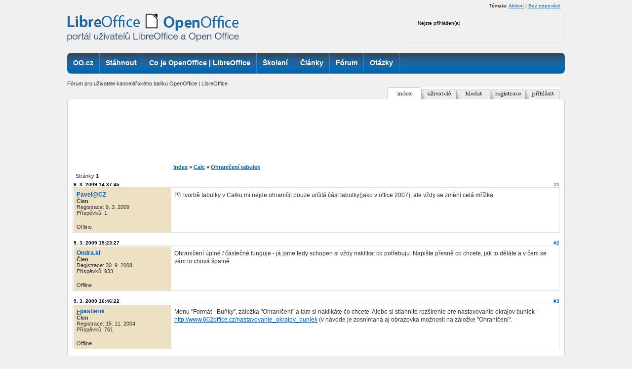

--- FILE ---
content_type: text/html; charset=utf-8
request_url: https://forum.openoffice.cz/viewtopic.php?id=339
body_size: 5167
content:
<!DOCTYPE html PUBLIC "-//W3C//DTD XHTML 1.0 Strict//EN" "http://www.w3.org/TR/xhtml1/DTD/xhtml1-strict.dtd">

<html xmlns="http://www.w3.org/1999/xhtml" dir="ltr">
<head>

<meta http-equiv="Content-Type" content="text/html; charset=<pun_char_encoding>" />
<link href="/style/img/favicon.ico" rel="SHORTCUT ICON" />
<title>Ohraničení tabulek (Stránka 1) / Calc / Poradna OpenOffice | LibreOffice</title>
<link rel="stylesheet" type="text/css" href="style/OpenOffice.css" />
<!--[if lte IE 6]><script type="text/javascript" src="style/imports/minmax.js"></script><![endif]-->
<link rel="alternate" type="application/atom+xml" href="extern.php?action=feed&amp;tid=339&amp;type=atom" title="Atom kanál tématu" />

<!-- Od 2.6.2023:
<!-- Google tag (gtag.js) -->
<script async src="https://www.googletagmanager.com/gtag/js?id=G-4C7F6WJVVF"></script>
<script>
  window.dataLayer = window.dataLayer || [];
  function gtag(){dataLayer.push(arguments);}
  gtag('js', new Date());

  gtag('config', 'G-4C7F6WJVVF');
</script>


</head>
<body>

<div id="wrapper2">
<div id="wrapper">
<div id="all">
<div class="leaderboard">


</div>
<div id="header">
<div class="column-in">
<div id="logo">
<a title="OpenOffice.cz" href="http://www.openoffice.cz">
<h1>OpenOffice.cz - web věnovaný kancelářským balíkům OpenOffice.org</h1></a>
</div>
<div class="info">
<div class="user-detail">
<div id="brdwelcome" class="inbox">
			<p class="conl">Nejste přihlášen(a)</p>
			<ul class="conr">
				<li><span>Témata: <a href="search.php?action=show_recent" title="Najít témata s čerstvými příspěvky.">Aktivní</a> | <a href="search.php?action=show_unanswered" title="Najít témata bez odpovědí.">Bez odpovědi</a></span></li>
			</ul>
			<div class="clearer"></div>
		</div>
<div class="cleaner"></div>
</div>
</div>
</div>
</div>
<div id="top-box">
<div class="middle">
<div class="column-in">
<div id="row-site-navigation">
<div id="menu">
<ul class="level1">
<li class="titulka first ">
<a title="OO.cz" href="http://www.openoffice.cz"><span>OO.cz</span></a>
</li>
<li class="stahnout e ">
<a title="Stáhnout" href="http://www.openoffice.cz/stahnout"><span>Stáhnout</span></a>
</li>
<li class="openoffice-org o ">
<a title="Co je OpenOffice.org" href="http://www.openoffice.cz/openoffice-org"><span>Co je OpenOffice | LibreOffice</span></a>
</li>
<li class="sluzby-a-skoleni-openoffice-org-a-libreoffice e ">
<a title="Školení" href="http://www.openoffice.cz/sluzby-a-skoleni-openoffice-org-a-libreoffice"><span>Školení</span></a>
</li>
<li class="clanky o ">
<a title="Články" href="http://www.openoffice.cz/clanky"><span>Články</span></a>
</li>
<li class="forum e ">
<a title="Fórum" href="http://forum.openoffice.cz"><span>Fórum</span></a>
</li>
<li class="faq o">
<a title="Otázky" href="http://www.openoffice.cz/faq"><span>Otázky</span></a>
</li>
</ul>
<div class="cleaner">&nbsp;</div>

</div>
</div>
</div>
</div>
<div class="cleaner">&nbsp;</div>
</div>
<div id="main">

<div id="punwrap">
<div id="punviewtopic" class="pun">

<div id="brdheader">
  <div id="brddesc">Fórum pro uživatele kancelářského balíku OpenOffice | LibreOffice</div>
	<!--div id="brdtitle" class="inbox">
		<h1><a href="index.php">Poradna OpenOffice | LibreOffice</a></h1>
	</div//-->
  <div id="brdmenu" class="inbox">
			<ul>
				<li class="active" id="navindex"><a href="index.php"><span class="nav-img"><span>Index</span></span></a>
				<li id="navuserlist"><a href="userlist.php"><span class="nav-img"><span>Seznam uživatelů</span></span></a>
				<li id="navsearch"><a href="search.php"><span class="nav-img"><span>Hledat</span></span></a>
				<li id="navregister"><a href="register.php"><span class="nav-img"><span>Registrace</span></span></a>
				<li id="navlogin"><a href="login.php"><span class="nav-img"><span>Přihlásit</span></span></a>
			</ul>
		</div>
  <div class="cleaner">&nbsp;</div>
</div>

<!--pun_announcement-->
 <div id="cont-body">
<div id="cont-top">
<div class="heureka">    

<div align="center"><!-- id=4897 --><script async src="//pagead2.googlesyndication.com/pagead/js/adsbygoogle.js"></script>
<!-- fOO-728x90 -->
<ins class="adsbygoogle"
     style="display:inline-block;width:728px;height:90px"
     data-ad-client="ca-pub-2826757030954706"
     data-ad-slot="9493218445"></ins>
<script>
(adsbygoogle = window.adsbygoogle || []).push({});
</script></div>


</div>  
<div id="cont-btm">

<div class="linkst">
	<div class="inbox crumbsplus">
		<ul class="crumbs">
			<li><a href="index.php">Index</a></li>
			<li><span>»&#160;</span><a href="viewforum.php?id=4">Calc</a></li>
			<li><span>»&#160;</span><a href="viewtopic.php?id=339"><strong>Ohraničení tabulek</strong></a></li>
		</ul>
		<div class="pagepost">
			<p class="pagelink conl"><span class="pages-label">Stránky </span><strong class="item1">1</strong></p>
		</div>
		<div class="clearer"></div>
	</div>
</div>

<div id="p1314" class="blockpost rowodd firstpost blockpost1">
	<h2><span><span class="conr">#1</span> <a href="viewtopic.php?pid=1314#p1314">9. 3. 2009 14:37:45</a></span></h2>
	<div class="box">
		<div class="inbox">
			<div class="postbody">
				<div class="postleft">
					<dl>
						<dt><strong><a href="profile.php?id=5734">Pavel@CZ</a></strong></dt>
						<dd class="usertitle"><strong>Člen</strong></dd>
						<dd><span>Registrace: 9. 3. 2009</span></dd>
						<dd><span>Příspěvků: 1</span></dd>
					</dl>
				</div>
				<div class="postright">
					<h3>Ohraničení tabulek</h3>
					<div class="postmsg">
						<p>Při tvorbě tabulky v Calku mi nejde ohraničit pouze určitá část tabulky(jako v office 2007), ale vždy se změní celá mřížka</p>
					</div>
				</div>
			</div>
		</div>
		<div class="inbox">
			<div class="postfoot clearb">
				<div class="postfootleft"><p><span>Offline</span></p></div>
			</div>
		</div>
	</div>
</div>

<div id="p1316" class="blockpost roweven">
	<h2><span><span class="conr">#2</span> <a href="viewtopic.php?pid=1316#p1316">9. 3. 2009 15:23:27</a></span></h2>
	<div class="box">
		<div class="inbox">
			<div class="postbody">
				<div class="postleft">
					<dl>
						<dt><strong><a href="profile.php?id=5124">Ondra.kl</a></strong></dt>
						<dd class="usertitle"><strong>Člen</strong></dd>
						<dd><span>Registrace: 30. 9. 2008</span></dd>
						<dd><span>Příspěvků: 933</span></dd>
					</dl>
				</div>
				<div class="postright">
					<h3>Re: Ohraničení tabulek</h3>
					<div class="postmsg">
						<p>Ohraničení úplné / částečné funguje - já jsme tedy schopen si vždy naklikat co potřebuju. Napište přesně co chcete, jak to děláte a v čem se vám to chová špatně.</p>
					</div>
				</div>
			</div>
		</div>
		<div class="inbox">
			<div class="postfoot clearb">
				<div class="postfootleft"><p><span>Offline</span></p></div>
			</div>
		</div>
	</div>
</div>

<div id="p1320" class="blockpost rowodd">
	<h2><span><span class="conr">#3</span> <a href="viewtopic.php?pid=1320#p1320">9. 3. 2009 16:46:22</a></span></h2>
	<div class="box">
		<div class="inbox">
			<div class="postbody">
				<div class="postleft">
					<dl>
						<dt><strong><a href="profile.php?id=220">j-pastierik</a></strong></dt>
						<dd class="usertitle"><strong>Člen</strong></dd>
						<dd><span>Registrace: 15. 11. 2004</span></dd>
						<dd><span>Příspěvků: 761</span></dd>
					</dl>
				</div>
				<div class="postright">
					<h3>Re: Ohraničení tabulek</h3>
					<div class="postmsg">
						<p>Menu &quot;Formát - Buňky&quot;, záložka &quot;Ohraničení&quot; a tam si naklikáte čo chcete. Alebo si stiahnite rozšírenie pre nastavovanie okrajov buniek - <a href="http://www.602office.cz/nastavovanie_okrajov_buniek">http://www.602office.cz/nastavovanie_okrajov_buniek</a> (v návode je zosnímaná aj obrazovka možností na záložke &quot;Ohraničení&quot;.</p>
					</div>
				</div>
			</div>
		</div>
		<div class="inbox">
			<div class="postfoot clearb">
				<div class="postfootleft"><p><span>Offline</span></p></div>
			</div>
		</div>
	</div>
</div>

<div id="p1327" class="blockpost roweven">
	<h2><span><span class="conr">#4</span> <a href="viewtopic.php?pid=1327#p1327">10. 3. 2009 15:31:08</a></span></h2>
	<div class="box">
		<div class="inbox">
			<div class="postbody">
				<div class="postleft">
					<dl>
						<dt><strong><a href="profile.php?id=5109">redakce</a></strong></dt>
						<dd class="usertitle"><strong>správce webu</strong></dd>
						<dd><span>Místo Opava</span></dd>
						<dd><span>Registrace: 15. 9. 2008</span></dd>
						<dd><span>Příspěvků: 288</span></dd>
						<dd class="usercontacts"><span class="website"><a href="http://www.openoffice.cz">Web</a></span></dd>
					</dl>
				</div>
				<div class="postright">
					<h3>Re: Ohraničení tabulek</h3>
					<div class="postmsg">
						<p>Toto není chyba, přesouvám do fóra Calcu.</p>
					</div>
					<div class="postsignature postmsg"><hr /><p>Vlastimil Ott<br />správce webu, redakce</p></div>
				</div>
			</div>
		</div>
		<div class="inbox">
			<div class="postfoot clearb">
				<div class="postfootleft"><p><span>Offline</span></p></div>
			</div>
		</div>
	</div>
</div>

<div class="postlinksb">
	<div class="inbox crumbsplus">
		<div class="pagepost">
			<p class="pagelink conl"><span class="pages-label">Stránky </span><strong class="item1">1</strong></p>
		</div>
		<ul class="crumbs">
			<li><a href="index.php">Index</a></li>
			<li><span>»&#160;</span><a href="viewforum.php?id=4">Calc</a></li>
			<li><span>»&#160;</span><a href="viewtopic.php?id=339"><strong>Ohraničení tabulek</strong></a></li>
		</ul>
		<div class="clearer"></div>
	</div>
</div>
 <div class="heureka">
 

 </div>    
</div>
</div>
</div>

<div id="brdfooter" class="block">
	<h2><span>Zápatí</span></h2>
	<div class="box">
		<div id="brdfooternav" class="inbox">
			<div class="conl">
				<form id="qjump" method="get" action="viewforum.php">
					<div><label><span>Přejít na<br /></span>
					<select name="id" onchange="window.location=('viewforum.php?id='+this.options[this.selectedIndex].value)">
						<optgroup label="Stažení a instalace OpenOffice | LibreOffice a slovníků">
							<option value="14">Jak získat OpenOffice | LibreOffice</option>
							<option value="16">Instalace</option>
						</optgroup>
						<optgroup label="Práce s programy OpenOffice | LibreOffice">
							<option value="3">Writer</option>
							<option value="4" selected="selected">Calc</option>
							<option value="7">Draw</option>
							<option value="6">Impress</option>
							<option value="5">Base</option>
							<option value="8">Další součásti</option>
							<option value="15">Slovníky</option>
						</optgroup>
						<optgroup label="Hlášení chyb v kancelářském balíku">
							<option value="9">Připomínky k překladu</option>
							<option value="10">Chyba v programu</option>
						</optgroup>
						<optgroup label="Propagace OpenOffice | LibreOffice - nápady, zkušenosti">
							<option value="11">Jak propagovat OpenOffice | LibreOffice?</option>
						</optgroup>
						<optgroup label="Obecná diskuze">
							<option value="12">Co se jinam nehodí...</option>
						</optgroup>
						<optgroup label="Diskuze k portálu www.openoffice.cz">
							<option value="18">Náměty, nápady aneb Je tu vše, co hledáte?</option>
							<option value="13">Připomínky k webu www.openoffice.cz</option>
							<option value="17">Jak pracovat s portálem</option>
						</optgroup>
					</select>
					<input type="submit" value="Přejít" accesskey="g" />
					</label></div>
				</form>
			</div>
			<div class="conr">
				<p id="feedlinks"><span class="atom"><a href="extern.php?action=feed&amp;tid=339&amp;type=atom">Atom kanál tématu</a></span></p>
				<p id="poweredby">Používáme <a href="http://fluxbb.org/">FluxBB</a></p>
			</div>
			<div class="clearer"></div>
		</div>
	</div>
</div>

</div>
</div>
</div>

<div id="footer">
<div id="footer-wrapper">
<div class="footer-top ad">

<div class="cleaner">&nbsp;</div>
 <div id="heurekaIframeHeader" style="text-align: left; margin: 0 auto; font-weight: bold; padding-bottom: 2px;">



<div class="cleaner">&nbsp;</div>
</div>
<div class="footer-bottom">
<div class="footer-links">
<div class="article-content">

<div class="span6 first">
<p style="margin-top: 0px;">
<strong>OpenOffice.cz</strong> - portál pro uživatele kancelářských balíků, ISSN: 1214-9608&#65279;<br>
Copyright &copy; 2024 CCB, s.r.o., všechna práva vyhrazena.<br>
Provozuje <a title="Vydavatelství CCB, s. r. o." href="http://www.ccb.cz/kontakty.html"><strong>CCB,
s.r.o.</strong></a>
</p>
<p>
<a title="Kontakt - OpenOffice.cz" href="http://www.openoffice.cz/o-portalu/kontakty">Kontakt</a> | <a title="Reklama na portálu OpenOffice.cz" href="http://www.openoffice.cz/o-portalu/reklama">Reklama</a> | <a title="Informace o webu OpenOffice.cz" href="http://www.openoffice.cz/o-portalu">O
webu</a> |&nbsp; <a title="OpenOffice.cz na Facebooku" href="http://www.facebook.com/openofficecz">Facebook</a> |
<a title="OpenOffice.cz na Twitteru" href="http://www.twitter.com/openofficecz">Twitter</a> | <a title="RSS kanály OpenOffice.cz" href="http://www.openoffice.cz/o-portalu/rss-kanaly">RSS kanály</a> | <a title="Obsah webu - rubriky, rozcestníky" href="http://www.openoffice.cz/o-portalu/obsah">Obsah webu</a>
</p>
</div>
<div class="span6 sec">
<p style="margin-top: 0px;">
Partnerské weby CCB:<br>
<a href="http://www.systemonline.cz"><strong>SystemOnLine.cz</strong></a>: Informační systémy, ERP, CRM, řízení
výroby, správa dokumentů, IT bezpečnost.<br>
<a href="http://www.cad.cz"><strong>CAD.cz</strong></a>: Novinky a články ze světa CAD, CAM, PLM a GIS.<br>
<a href="http://www.ERPforum.cz"><strong>ERPforum.cz</strong></a>: specializovaný portál o ERP systémech.<br>
<a href="http://www.OpenOffice.cz"><strong>OpenOffice.cz</strong></a>: portál uživatelů OpenOffice a LibreOffice.
</p>
</div>
<div class="cleaner">
&amp;nbps;
</div>


</div>
</div>
<div class="partners"><span>Doporučujeme</span> <a href="http://www.linuxexpres.cz/">Linux EXPRES</a> | <a href="http://www.mandrivalinux.cz/">Mandriva Linux</a></div>
</div>
</div>
</div>
</div>
</div>
</div>

<!-- Cookie Consent by https://www.TermsFeed.com -->
<!-- skryto 3.4.2024
<script type="text/javascript" src="//www.termsfeed.com/public/cookie-consent/4.0.0/cookie-consent.js" charset="UTF-8"></script>
<script type="text/javascript" charset="UTF-8">
document.addEventListener('DOMContentLoaded', function () {
cookieconsent.run({"notice_banner_type":"simple","consent_type":"implied","palette":"light","language":"cs","page_load_consent_levels":["strictly-necessary","functionality","tracking","targeting"],"notice_banner_reject_button_hide":false,"preferences_center_close_button_hide":false,"page_refresh_confirmation_buttons":false,"website_name":"forum.openoffice.cz","website_privacy_policy_url":"https://www.ccb.cz/zasady-ochrany-osobnich-udaju.html"});
});
</script>
-->

<!-- Unnamed script -->
<script type="text/plain" cookie-consent="tracking">
  (function(i,s,o,g,r,a,m){i['GoogleAnalyticsObject']=r;i[r]=i[r]||function(){
  (i[r].q=i[r].q||[]).push(arguments)},i[r].l=1*new Date();a=s.createElement(o),
  m=s.getElementsByTagName(o)[0];a.async=1;a.src=g;m.parentNode.insertBefore(a,m)
  })(window,document,'script','//www.google-analytics.com/analytics.js','ga');

  ga('create', 'UA-152437-50', 'openoffice.cz');

 ga('create', 'UA-60167397-1', 'auto', {'name': 'newTracker'});
	    ga('create', 'UA-61418076-1', 'auto', {'name': 'newTracker2'}); 
	     ga('create', 'UA-15750419-9', 'auto', {'name': 'newTracker3'}); 
	     ga('create', 'UA-61418076-3', 'auto', {'name': 'newTracker4'}); 

ga('require', 'displayfeatures');
  ga('send', 'pageview');
if (window.location.pathname == '/') {
var val = Math.floor(Math.random() * 10);
console.log(val);
if (val<3) {
console.log(val);
ga('newTracker.send', 'pageview');
}
if (val>4) {
console.log(val);
ga('newTracker2.send', 'pageview');
}
if (val>2) {
console.log(val);
ga('newTracker3.send', 'pageview'); 
}
if (val<1) {
console.log(val);
ga('newTracker4.send', 'pageview');
}
}

</script>
<!-- end of Unnamed script-->

<noscript>Cookies management by <a href="https://www.termsfeed.com/cookie-consent/" rel="nofollow noopener">TermsFeed Cookie Consent</a></noscript>
<!-- End Cookie Consent by TermsFeed -->
</body>
</html>


--- FILE ---
content_type: text/html; charset=utf-8
request_url: https://www.google.com/recaptcha/api2/aframe
body_size: 267
content:
<!DOCTYPE HTML><html><head><meta http-equiv="content-type" content="text/html; charset=UTF-8"></head><body><script nonce="wHJDw5kf3TA-C51nCl-EQw">/** Anti-fraud and anti-abuse applications only. See google.com/recaptcha */ try{var clients={'sodar':'https://pagead2.googlesyndication.com/pagead/sodar?'};window.addEventListener("message",function(a){try{if(a.source===window.parent){var b=JSON.parse(a.data);var c=clients[b['id']];if(c){var d=document.createElement('img');d.src=c+b['params']+'&rc='+(localStorage.getItem("rc::a")?sessionStorage.getItem("rc::b"):"");window.document.body.appendChild(d);sessionStorage.setItem("rc::e",parseInt(sessionStorage.getItem("rc::e")||0)+1);localStorage.setItem("rc::h",'1769899062686');}}}catch(b){}});window.parent.postMessage("_grecaptcha_ready", "*");}catch(b){}</script></body></html>

--- FILE ---
content_type: text/css
request_url: https://forum.openoffice.cz/style/OpenOffice.css
body_size: 4691
content:
/****************************************************************/
/* 1. IMPORTED STYLESHEETS */
/****************************************************************/

/* Import the basic setup styles */
@import url(imports/base.css);
/* Import the colour scheme */
@import url(imports/OpenOffice_cs.css);

/****************************************************************/
/* 2. TEXT SETTINGS */
/****************************************************************/

body {
  margin: 0 auto;
  padding: 0;
  text-align: center;
  font-family: "Sans Serif", "Arial CE", Arial, sans-serif;
  font-size: 68.75%;
  line-height: normal;
  color: #000;
  background-color: #F0F0F0;
}
/* 2.1 This sets the default Font Group */

.pun, .pun INPUT, .pun SELECT, .pun TEXTAREA, .pun OPTGROUP {
}

.pun {FONT-SIZE: 11px; LINE-HEIGHT: normal}

/* IEWin Font Size only - to allow IEWin to zoom. Do not remove comments \*/
/* HTML .pun {FONT-SIZE: 68.75%}*/
/* End IE Win Font Size */

/* Set font size for tables because IE requires it */
.pun TABLE, .pun INPUT, .pun SELECT, .pun OPTGROUP, .pun TEXTAREA, DIV.postmsg P.postedit {FONT-SIZE: 1em}

/* 2.2 Set the font-size for preformatted text i.e in code boxes */

.pun PRE {FONT-FAMILY: monaco, "Bitstream Vera Sans Mono", "Courier New", courier, monospace}

/* 2.3 Font size for headers */

.pun H2, .pun H4 {
  font-weight: bold;
  color: #0060a9;
  font-size: 1.5em;
}
.pun H3 {FONT-SIZE: 1.1em}
#brdtitle H1 {FONT-SIZE: 1.4em}

/* 2.4 Larger text for particular items */

DIV.postmsg P {LINE-HEIGHT: 1.4}
DIV.postleft DT {FONT-SIZE: 1.1em}
.pun PRE {FONT-SIZE: 1.2em}

/* 2.5 Bold text */

DIV.postleft DT, DIV.postmsg H4, TD.tcl H3, DIV.forminfo H3, P.postlink, DIV.linkst LI,
DIV.linksb LI, DIV.postlinksb LI, .blockmenu LI, #brdtitle H1, .pun SPAN.warntext, .pun P.warntext {FONT-WEIGHT: bold}

/****************************************************************/
/* 3. LINKS */
/****************************************************************/

/* 3.1 Remove underlining for main menu, post header links, post links and vertical menus */

#brdmenu A:link, #brdmenu A:visited, .blockpost DT A:link, .blockpost DT A:visited, .blockpost H2 A:link,
.blockpost H2 A:visited, .postlink A:link, .postlink A:visited, .postfootright A:link, .postfootright A:visited,
.blockmenu A:link, .blockmenu A:visited {
	TEXT-DECORATION: none
}

/* 3.2 Underline on hover for links in headers and main menu */

#brdmenu A:hover, .blockpost H2 A:hover {TEXT-DECORATION: underline}

/****************************************************************/
/* 4. BORDER WIDTH AND STYLE */
/****************************************************************/

/* 4.1 By default borders are 1px solid */

DIV.box, .pun TD, .pun TH, .pun BLOCKQUOTE, DIV.codebox, DIV.forminfo, DIV.blockpost LABEL {
	border: 1px solid #fff;
}

/* 4.2 Special settings for the board header. */

#brdheader DIV.box {BORDER-TOP-WIDTH: 4px}

/* 4.3 Borders for table cells */

.pun TD, .pun TH {
	BORDER-BOTTOM: none;
	BORDER-RIGHT: none
}

.pun .tcl {BORDER-LEFT: none}

/* 4.4 Special setting for fieldsets to preserve IE defaults */

DIV>FIELDSET {
	BORDER-STYLE: solid;
	BORDER-WIDTH: 1px
}

/****************************************************************/
/* 5. VERTICAL AND PAGE SPACING */
/****************************************************************/

/* 5.1 Page margins */

HTML, BODY {MARGIN: 0; PADDING: 0}


/* 5.2 Creates vertical space between main board elements (Margins) */

DIV.blocktable, DIV.block, DIV.blockform, DIV.block2col, #postreview {MARGIN-BOTTOM: 12px}
#punindex DIV.blocktable, DIV.blockpost {MARGIN-BOTTOM: 15px}
DIV.block2col DIV.blockform, DIV.block2col DIV.block {MARGIN-BOTTOM: 0px}

/* 5.3 Remove space above breadcrumbs, postlinks and pagelinks with a negative top margin */

DIV.linkst, DIV.linksb {MARGIN-TOP: -12px}
DIV.postlinksb {MARGIN-TOP: -6px}

/* 5.4 Put a 12px gap above the board information box in index because the category tables only
have a 6px space beneath them */

#brdstats {MARGIN-TOP: 12px}

/****************************************************************/
/* 6. SPACING AROUND CONTENT */
/****************************************************************/

/* 6.1 Default padding for main items */

DIV.block DIV.inbox, DIV.blockmenu DIV.inbox {PADDING: 3px 6px}
.pun P, .pun UL, .pun DL, DIV.blockmenu LI, .pun LABEL, #announce DIV.inbox DIV {PADDING: 3px 0}
/* 6.2 Special spacing for various elements */

.pun H1 {PADDING: 3px 0px 0px 0}
#brdtitle P {PADDING-TOP: 0px}
DIV.linkst {PADDING: 8px 6px 3px 6px}
DIV.linksb, DIV.postlinksb {PADDING: 3px 6px 8px 6px}
#brdwelcome, #brdfooter DL A, DIV.blockmenu LI, DIV.rbox INPUT  {LINE-HEIGHT: 1.4em}

#brdwelcome {
  font-size: 0.9em;
}

#brdwelcome .conl {
  position: absolute;
  top: 30px;
  left: 710px;
}

#brdwelcome .conr {
  position: absolute;
  top: 5px;
  right: 10px;
}

#brdwelcome ul {
  list-style-type: none;
  padding: 0;
  margin: 0;
}

#brdfooter {
  border: 1px solid #ccc;
  border-radius: 5px;
  background: #fff;
}
#brdfooter .box {
  border: 0;
  background: none;
}

#viewprofile DT, #viewprofile DD {PADDING: 0 3px; LINE-HEIGHT: 2em}

/* 6.4 Create some horizontal spacing for various elements */

#brdmenu LI, DIV.rbox INPUT, DIV.blockform P INPUT  {MARGIN-RIGHT: 12px}

/****************************************************************/
/* 7. SPACING FOR TABLES */
/****************************************************************/

.pun TH, .pun TD {PADDING: 4px 6px}
.pun TD P {PADDING: 5px 0 0 0}

/****************************************************************/
/* 8. SPACING FOR POSTS */
/****************************************************************/

/* 8.1 Padding around left and right columns in viewtopic */

DIV.postleft DL, DIV.postright {PADDING: 6px}

/* 8.2 Extra spacing for poster contact details and avatar */

DD.usercontacts, DD.postavatar {MARGIN-TOP: 5px}
DD.postavatar {MARGIN-BOTTOM: 5px}

/* 8.3 Extra top spacing for signatures and edited by */

DIV.postsignature, DIV.postmsg P.postedit {PADDING-TOP: 15px}

/* 8.4 Spacing for code and quote boxes */

DIV.postmsg H4 {
  MARGIN-BOTTOM: 10px;
  font-size: 1.1em;
}
.pun BLOCKQUOTE, DIV.codebox {MARGIN: 5px 15px 15px 15px; PADDING: 8px}

/* 8.5 Padding for the action links and online indicator in viewtopic */

DIV.postfootleft P, DIV.postfootright UL, DIV.postfootright DIV {PADDING: 10px 6px 5px 6px}

/* 8.6 This is the input on moderators multi-delete view */

DIV.blockpost INPUT, DIV.blockpost LABEL {
	PADDING: 3px;
	DISPLAY: inline
}

P.multidelete {
	PADDING-TOP: 15px;
	PADDING-BOTTOM: 5px
}

/* 8.7 Make sure paragraphs in posts don't get any padding */

DIV.postmsg P {PADDING: 0}

/****************************************************************/
/* 9. SPECIAL SPACING FOR FORMS */
/****************************************************************/

/* 9.1 Padding around fieldsets */

DIV.blockform FORM, DIV.fakeform {PADDING: 10px 0 0}
DIV.inform {PADDING-BOTTOM: 12px}

/* 9.2 Padding inside fieldsets */

.pun FIELDSET {PADDING: 0px 12px 0px 12px}
DIV.infldset {PADDING: 9px 0px 12px 0}
.pun LEGEND {PADDING: 0px 6px}

/* 9.3 The information box at the top of the registration form and elsewhere */

DIV.forminfo {
	MARGIN-BOTTOM: 12px;
	PADDING: 9px 10px
}

/* 9.4 BBCode help links in post forms */

UL.bblinks LI {PADDING-RIGHT: 20px}

UL.bblinks {PADDING-BOTTOM: 10px; PADDING-LEFT: 4px}

/* 9.5 Horizontal positioning for the submit button on forms */

DIV.blockform P INPUT {MARGIN-LEFT: 12px}

/****************************************************************/
/* 10. POST STATUS INDICATORS */
/****************************************************************/

/* 10.1 These are the post status indicators which appear at the left of some tables. 
.inew = new posts, .iredirect = redirect forums, .iclosed = closed topics and
.isticky = sticky topics. By default only .inew is different from the default.*/

DIV.icon {
	FLOAT: left;
	MARGIN-TOP: 0.1em;
	MARGIN-LEFT: 0.2em;
	DISPLAY: block;
	BORDER-WIDTH: 0.6em 0.6em 0.6em 0.6em;
	BORDER-STYLE: solid
}

DIV.searchposts DIV.icon {MARGIN-LEFT: 0}

/* 10.2 Class .tclcon is a div inside the first column of tables with post indicators. The
margin creates space for the post status indicator */

TD DIV.tclcon {MARGIN-LEFT: 2.3em}

#all {
  position: relative;
  margin: 0 auto;
  text-align: left;
  width: 1008px;
  border: 0;
  font-size: 115%;
}

#main {
  padding-bottom: 0;
}

/****** hlavicka *******/

#header {
  margin: 0;
  padding: 0;
  height:107px;
  display: block;
  position: relative;
}

#header h1 {
  display: none;
}

#header .column-in {
  padding: 0;
}

#header #logo a {
  text-decoration: none;
  width: 360px;
  height: 70px;
  position: relative;
  display: block;
  top: 25px;
  float: left;
  /*background: url('img/logo-web2.png') no-repeat;*/
  background: url('img/open-libre-logo.png') no-repeat;
}

#header h1 a:hover {
  text-decoration: none;
}

#header .info {
  height: 107px;
  display: block;
  float:right;
/*  background: #fff;*/
}

#header .info .box {
	padding:0;
	display: block;
}

.button span {
	display: none;
}

#header .user-detail {
  font-size: .9em;
  width: 300px;
  margin: 20px 0 0;
  padding: 10px;
  height: 45px;
  background: #F0F0F0;
  border: 1px solid #E2E2E2;
  border-radius: 8px;
  line-height: 1.8em;
}

/****************************** paticka ***************************************/
#footer {
  font-size: 0.8em;
}

#footer a {
  color: #fff;
}

#footer .footer-bottom h3 {
  margin: 0;
  color: #fff;
}

#footer .footer-bottom ul {
  padding: 0;
  margin: 0;
  list-style-type: none;
}

#footer .column-in {
}

#footer .left .column-in {
  padding-top: 0;
}

#footer .footer-top {
}

.footer-top iframe {
  margin: 0 auto;
  overflow: hidden;
}

#footer.ad {
  /*height: 273px;*/
}

#footer .footer-top.ad {
  min-height: 95px;

}
 #heurekaIframeHeader a {color:#005CB1; font-size: 115%;padding-left:175px}

#footer .footer-top.ad .cleaner {
  display: none;
}

.footer-top {
  padding: 10px 0;
  padding-right: 0;
}

#footer .footer-bottom {
  color: #fff;
  position: relative;
  height: 155px;
  background: #0060a9 url('img/pozadi_doporucujeme.png') repeat-x left bottom;
  border-top-left-radius: 5px;
  border-top-right-radius: 5px;
}

#footer .footer-bottom .pozadi {
  float: left;
  width: 960px;
  margin-top: 10px;
}

#footer .footer-bottom .partners {
  color: #E7F5FE;
  font-weight: bold;
  position: absolute;
  bottom: 2px;
  margin: 0;
  padding: 0;
  height: 20px;
}

#footer .footer-bottom .partners a {
  color: #fff;
  padding: 0 1.5em 0 1.5em;
}

#footer .footer-bottom .partners span {
  width: 100px;
  margin-left: 10px;
  float: left;
  display: block;
  font-weight: normal;
}

#footer .left, #footer .middle {
  float: left;
}

#footer .right {
  float: right;
}

#footer .left, #footer .right, #footer .middle {
  padding: 5px 0 0;
}

#footer .left {
  width: 320px;
}

#footer .middle {
  width: 335px;
}

#footer .right {
  width: 305px;
}

#footer .left img, #footer .right img {
  margin-left: 15px;
  float: left;
}

#footer .left .column-in {
  margin-left: 150px;
  text-align: left;
}

#footer p {
  text-align: left;
  padding-left: 0px;
}

#footer .footer-links {
  padding: 20px 10px;
  font-size: 1.25em;
}

#footer .right p {
  font-size: 100%
}

.ad {
  text-align: center;
}

#top-box {
  margin: 0 0 14px;
  padding: 0;
  display: block;
  font-size: 11px;
  height: 42px;
  background-color: #2A465E;
  background-image: linear-gradient(top, rgba(42,71,95,1) 0%,rgba(42,77,106,1) 10%,rgba(38,92,136,1) 30%,rgba(27,103,164,1) 53%,rgba(18,105,174,1) 68%,rgba(5,103,176,1) 83%,rgba(0,97,172,1) 100%);
  background-image: -o-linear-gradient(top, rgba(42,71,95,1) 0%,rgba(42,77,106,1) 10%,rgba(38,92,136,1) 30%,rgba(27,103,164,1) 53%,rgba(18,105,174,1) 68%,rgba(5,103,176,1) 83%,rgba(0,97,172,1) 100%);
  background-image: -moz-linear-gradient(top, rgba(42,71,95,1) 0%,rgba(42,77,106,1) 10%,rgba(38,92,136,1) 30%,rgba(27,103,164,1) 53%,rgba(18,105,174,1) 68%,rgba(5,103,176,1) 83%,rgba(0,97,172,1) 100%);
  background-image: -webkit-linear-gradient(top, rgba(42,71,95,1) 0%,rgba(42,77,106,1) 10%,rgba(38,92,136,1) 30%,rgba(27,103,164,1) 53%,rgba(18,105,174,1) 68%,rgba(5,103,176,1) 83%,rgba(0,97,172,1) 100%);
  border-radius: 8px;
}

#menu {
  display:block;
  padding:0;
  margin:0;
 }

#menu ul {
 height: 42px;
 margin: 0;
 padding:0;
 float: left;
 display: block;
}

#menu ul li {
 height: 41px;
 margin: 0;
 border-right:1px solid #2983d6;
 padding: 0;
 float:left;
 display:block;
 background-image: none;
}

#menu ul li a {
  text-decoration: none;
  margin: 0;
  color: #fff;
  display: block;
  padding: 12px;
  font: 1.3em "Helvetica Neue", Helvetica, Arial, "Liberation Sans", sans-serif;
  font-weight: bold;
}
#menu ul li.first a {
  border-top-left-radius: 8px;
  border-bottom-left-radius: 8px;
}

#menu ul li a:hover,
#menu ul li.active a {
	background: #06406b;
  background-color: #102C43;
  background-image: linear-gradient(top, #102C43, #075894);
  background-image: -o-linear-gradient(top, #102C43, #075894);
  background-image: -moz-linear-gradient(top, #102C43, #075894);
  background-image: -webkit-linear-gradient(top, #102C43, #075894);
	margin: 0;
	padding: 12px;
	display: block;
	text-decoration: none;
	}


#top-box .column-in {
  padding: 0;
  margin:0;
  overflow: hidden;
}


#top-box #searchform {
  margin: 5px 5px 0 0;
  border-radius: 5px;
  border: 1px solid #434343;
}


#top-box #search-input {
  border: 0;
  height: 31px;
  padding: 0 5px;
  text-align: left;
  width: 265px;
  border-top-left-radius: 5px;
  border-bottom-left-radius: 5px;
  color: #949494;
  float: left;
}

#top-box #searchform #go_button {
	float: right;
  border-top-right-radius: 5px;
  border-bottom-right-radius: 5px;
}

.cleaner {
  clear: both;
  height: 1px;
  font-size: 1px;
  border: none;
  margin: 0;
  padding: 0;
  background: transparent;
  visibility: hidden;
  display: block;
}

#cont-body {
  padding: 10px;
  margin-bottom: 10px;
  border: 1px solid #ccc;
  border-radius: 5px;
  background: #fff;
}

#brdheader p {
  font-size: 1.2em;
  font-weight: bold;
  margin-bottom: 5px;
}

#brdmenu {
  padding: 0 10px;
  z-index: 100;
  position: relative;
  bottom: -2px;
  background: transparent;
}

#brdmenu ul li a {
  display: block;
  width: 70px;
  height: 24px;
  background: url('img/forum_taby.png') no-repeat right bottom;
  float: left;
}

#brdmenu ul li a:hover,
#brdmenu ul li.active a {
  background: url('img/forum_taby.png') no-repeat 0 bottom;
}

#brdmenu ul li a .nav-img {
  display: block;
  height: 15px;
  width: auto;
  padding-top: 4px;
}

#brdmenu ul li a .nav-img span {
  display: none;
}

#brdmenu ul li#navindex a .nav-img {
  background: url('img/text_index_sedy.png') no-repeat center 6px;
}
#brdmenu ul li#navindex.active a .nav-img {
  background: url('img/text_index.png') no-repeat center 6px;
}
#brdmenu ul li#navindex a:hover .nav-img {
  background: url('img/text_index.png') no-repeat center 6px;
}
#brdmenu ul li#navuserlist a .nav-img {
  background: url('img/text_uzivatele_sedy.png') no-repeat center 6px;
}
#brdmenu ul li#navuserlist.active a .nav-img {
  background: url('img/text_uzivatele.png') no-repeat center 6px;
}
#brdmenu ul li#navuserlist a:hover .nav-img {
  background: url('img/text_uzivatele.png') no-repeat center 6px;
}
#brdmenu ul li#navsearch a .nav-img {
  background: url('img/text_hledat_sedy.png') no-repeat center 6px;
}
#brdmenu ul li#navsearch.active a .nav-img {
  background: url('img/text_hledat.png') no-repeat center 6px;
}
#brdmenu ul li#navsearch a:hover .nav-img {
  background: url('img/text_hledat.png') no-repeat center 6px;
}
#brdmenu ul li#navprofile .nav-img {
  background: url('img/text_profil_sedy.png') no-repeat center 6px;
}
#brdmenu ul li#navprofile.active a .nav-img {
  background: url('img/text_profil.png') no-repeat center 6px;
}
#brdmenu ul li#navprofile a:hover .nav-img {
  background: url('img/text_profil.png') no-repeat center 6px;
}
#brdmenu ul li#navadmin a .nav-img {
  background: url('img/text_admin_sedy.png') no-repeat center 6px;
}
#brdmenu ul li#navadmin.active a .nav-img {
  background: url('img/text_admin.png') no-repeat center 6px;
}
#brdmenu ul li#navadmin a:hover .nav-img {
  background: url('img/text_admin.png') no-repeat center 6px;
}
#brdmenu ul li#navlogout a .nav-img {
  background: url('img/text_odhlasit_sedy.png') no-repeat center 6px;
}
#brdmenu ul li#navlogout.active a .nav-img {
  background: url('img/text_odhlasit.png') no-repeat center 6px;
}
#brdmenu ul li#navlogout a:hover .nav-img {
  background: url('img/text_odhlasit.png') no-repeat center 6px;
}
#brdmenu ul li#navregister a .nav-img {
  background: url('img/text_registrace_sedy.png') no-repeat center 6px;
}
#brdmenu ul li#navregister.active a .nav-img {
  background: url('img/text_registrace.png') no-repeat center 6px;
}
#brdmenu ul li#navregister a:hover .nav-img {
  background: url('img/text_registrace.png') no-repeat center 6px;
}
#brdmenu ul li#navlogin a .nav-img {
  background: url('img/text_prihlasit_sedy.png') no-repeat center 6px;
}
#brdmenu ul li#navlogin.active a .nav-img {
  background: url('img/text_prihlasit.png') no-repeat center 6px;
}
#brdmenu ul li#navlogin a:hover .nav-img {
  background: url('img/text_prihlasit.png') no-repeat center 6px;
}

#brdmenu ul li a:link,
#brdmenu ul li a:hover,
#brdmenu ul li a:visited,
#brdmenu ul li a:active {
  color: #000;
}

#brdmenu ul {
  float: right;
  background: #fff;
  padding: 0;
}

#brdmenu ul li {
  margin: 0;
}

.blockmenu ul li {
  background: url('img/bullet.gif') no-repeat 0 1px;
  padding-left: 10px;
}

.pun div.heureka {
  width: 660px;
  margin: 0 auto 20px auto;
  padding-top: 10px;
}

DIV.codebox pre {
  width: 658px;
 overflow: auto;
}

DIV.icon-new {
  BORDER-WIDTH: 0.6em 0.6em 0.6em 0.6em;
  BORDER-STYLE: solid;
  border-color: #acd0eb;
}

.span6 {width:48%;float:left}
.span6.first {width:50%; margin-right:2%} 

/* hlaska pri nezadani CAPTCHA */

.captcha h2 {
    font-weight: bold;
    color: #0060a9;
    font-size: 1.5em;
}	
